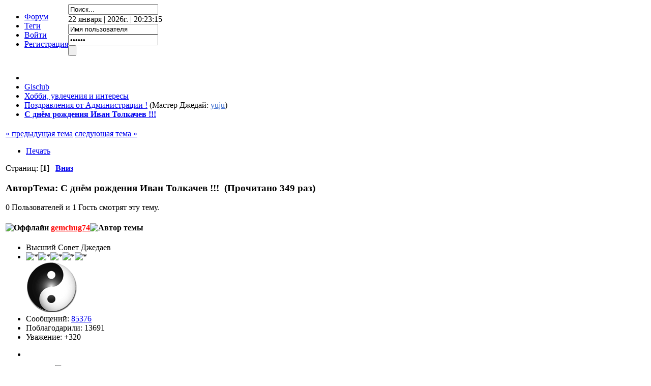

--- FILE ---
content_type: text/html; charset=UTF-8
request_url: https://gisclub.tv/pozdravlenija-ot-administracii/c-dnjom-rozhdenija-ivan-tolkachev-81009/
body_size: 10472
content:
<!DOCTYPE html PUBLIC "-//W3C//DTD XHTML 1.0 Transitional//EN" "http://www.w3.org/TR/xhtml1/DTD/xhtml1-transitional.dtd">
<html xmlns="http://www.w3.org/1999/xhtml">
<head>
	<meta http-equiv="Content-Type" content="text/html; charset=UTF-8" />
	<meta name="description" content="C днём рождения Иван Толкачев !!!" />
	<meta name="keywords" content="гисклуб,спутниковое телевидение,триколор тв,спутниковая антенна,мтс тв,спутниковые каналы,gi,цифровое телевидение,цифровая приставка,тв приставка,dvb t2,тв тюнер,цифровые каналы,проектор,видеонаблюдение,ip камера,android,spark,ali,fulan,enigma2,fortis,xbmc,ultra hd,vu+,dreambox,смотреть каналы,бесплатные каналы,каналы онлайн,hd ресивер,шаринг,транспондерные новости" /><title>C днём рождения Иван Толкачев !!!</title>
	<link rel="stylesheet" type="text/css" href="https://gisclub.tv/Themes/urban_20rc3/css/index.css?rc5" />
	<link rel="stylesheet" type="text/css" href="https://gisclub.tv/Themes/default/css/print.css?rc3" media="print" />
	<link rel="stylesheet" type="text/css" href="https://gisclub.tv/Themes/urban_20rc3/css/moomenu.css" />
	<link rel="help" href="https://gisclub.tv/index.php?PHPSESSID=48799nns4hd7r2c956f9vo3cf3&amp;action=help" />
	<link rel="search" href="https://gisclub.tv/index.php?PHPSESSID=48799nns4hd7r2c956f9vo3cf3&amp;action=search" />
	<link rel="contents" href="https://gisclub.tv/index.php?PHPSESSID=48799nns4hd7r2c956f9vo3cf3&amp;" />
	<link rel="alternate" type="application/rss+xml" title="Gisclub - RSS" href="https://gisclub.tv/index.php?PHPSESSID=48799nns4hd7r2c956f9vo3cf3&amp;type=rss;action=.xml" />
	<link rel="prev" href="https://gisclub.tv/index.php?PHPSESSID=48799nns4hd7r2c956f9vo3cf3&amp;topic=81009.0;prev_next=prev" />
	<link rel="next" href="https://gisclub.tv/index.php?PHPSESSID=48799nns4hd7r2c956f9vo3cf3&amp;topic=81009.0;prev_next=next" />
	<link rel="index" href="https://gisclub.tv/index.php?PHPSESSID=48799nns4hd7r2c956f9vo3cf3&amp;board=113.0" />
	<link rel="stylesheet" type="text/css" href="https://gisclub.tv/Themes/default/css/webkit.css" />
	<script type="text/javascript" src="https://gisclub.tv/Themes/urban_20rc3/scripts/moomenu.js"></script>
	<script type="text/javascript" src="https://gisclub.tv/Themes/default/scripts/script.js?rc3"></script>
    <script type="text/javascript" src="https://gisclub.tv/Themes/urban_20rc3/scripts/theme.js?rc4"></script>
	<script type="text/javascript" src="https://ajax.googleapis.com/ajax/libs/jquery/2.1.3/jquery.min.js" ></script>
	<script type="text/javascript" src="https://gisclub.tv/Themes/default/scripts/top.js"></script>
	<script type="text/javascript" src="https://gisclub.tv/Themes/default/scripts/infouser.js"></script>
	<script type="text/javascript" src="/my_recent_topics2/recent_topics2.js"></script>
	<script type="text/javascript"><!-- // --><![CDATA[
		var smf_theme_url = "https://gisclub.tv/Themes/urban_20rc3";
		var smf_default_theme_url = "https://gisclub.tv/Themes/default";
		var smf_images_url = "https://gisclub.tv/Themes/urban_20rc3/images";
		var smf_scripturl = "https://gisclub.tv/index.php?PHPSESSID=48799nns4hd7r2c956f9vo3cf3&amp;";
		var smf_iso_case_folding = false;
		var smf_charset = "UTF-8";
		var ajax_notification_text = "Загружается...";
		var ajax_notification_cancel_text = "Отменить";
	// ]]></script>
	<script type="text/javascript" src="//ajax.googleapis.com/ajax/libs/jquery/1/jquery.min.js"></script>
	<script type="text/javascript">
		jQuery(document).ready(function(){
			var cookieSet = document.cookie.indexOf("eu_cookie=") != -1;
			if(!cookieSet) {
				jQuery("#cookie_button").click(function(){
					var expire = new Date();
					expire.setDate(expire.getDate() + 30);
					document.cookie = "eu_cookie=1; path=/; expires=" + expire.toUTCString();
					jQuery(".cookie_wrap").fadeOut("fast");
				});
				jQuery(".cookie_wrap").css("visibility", "visible");
			}
		});
	</script>
	<link rel="stylesheet" type="text/css" href="https://gisclub.tv/Themes/default/css/jquery.jgrowl.css" />
	<script type="text/javascript" src="https://gisclub.tv/Themes/default/scripts/enotify.js"></script>
	<script type="text/javascript">
	jQuery.noConflict();
		(function($){
			$(document).ready(function(){
        $.getJSON("https://gisclub.tv/index.php?PHPSESSID=48799nns4hd7r2c956f9vo3cf3&amp;action=enotify",
                function(data){
                  $.each(data.items, function(i,item){
                    $.jGrowl(item.message, { header: item.title, life: 5000 });
                  });
                });
				setInterval( function() {
          $.getJSON("https://gisclub.tv/index.php?PHPSESSID=48799nns4hd7r2c956f9vo3cf3&amp;action=enotify",
                  function(data){
                    $.each(data.items, function(i,item){
                      $.jGrowl(item.message, { header: item.title, life: 5000 });
                    });
                  });		
				} , 10000 );
			});
		})(jQuery);
	</script>
		<!-- Yandex.Metrika counter -->
<script type="text/javascript" >
   (function(m,e,t,r,i,k,a){m[i]=m[i]||function(){(m[i].a=m[i].a||[]).push(arguments)};
   m[i].l=1*new Date();
   for (var j = 0; j < document.scripts.length; j++) {if (document.scripts[j].src === r) { return; }}
   k=e.createElement(t),a=e.getElementsByTagName(t)[0],k.async=1,k.src=r,a.parentNode.insertBefore(k,a)})
   (window, document, "script", "https://mc.yandex.ru/metrika/tag.js", "ym");

   ym(92568910, "init", {
        clickmap:true,
        trackLinks:true,
        accurateTrackBounce:true,
        webvisor:true
   });
</script>
<noscript><div><img src="https://mc.yandex.ru/watch/92568910" style="position:absolute; left:-9999px;" alt="" /></div></noscript>
<!-- /Yandex.Metrika counter -->
	<script type="text/javascript" src="https://gisclub.tv/Themes/default/scripts/ads.js?b1"></script>
	<link rel="stylesheet" type="text/css" id="portal_css" href="https://gisclub.tv/Themes/urban_20rc3/css/portal.css" />
	<script type="text/javascript" src="https://gisclub.tv/Themes/default/scripts/portal.js?233"></script>
	<script language="JavaScript" type="text/javascript"><!-- // --><![CDATA[
		var sp_images_url = "https://gisclub.tv/Themes/urban_20rc3/images/sp";
		function sp_collapseBlock(id)
		{
			mode = document.getElementById("sp_block_" + id).style.display == "" ? 0 : 1;
			document.cookie = "sp_block_" + id + "=" + (mode ? 0 : 1);
			document.getElementById("sp_collapse_" + id).src = smf_images_url + (mode ? "/collapse.gif" : "/expand.gif");
			document.getElementById("sp_block_" + id).style.display = mode ? "" : "none";
		}
		window.addEventListener("load", sp_image_resize, false);
	// ]]></script>
	<link rel="stylesheet" type="text/css" id="gpbp_css" href="https://gisclub.tv/Themes/default/css/gpbp.css" />
<script type="text/javascript" language="Javascript" src="https://gisclub.tv/Themes/default/scripts/gpbp.js?2_0_2"></script>
<script type="text/javascript">
img_gpbp_up=new Image;img_gpbp_up.src="https://gisclub.tv/Themes/urban_20rc3/images/gpbp_arrow_up.gif";img_gpbp_up_lit=new Image;img_gpbp_up_lit.src="https://gisclub.tv/Themes/urban_20rc3/images/gpbp_arrow_up_lit.gif";img_gpbp_down=new Image;img_gpbp_down.src="https://gisclub.tv/Themes/urban_20rc3/images/gpbp_arrow_down.gif";img_gpbp_down_lit=new Image;img_gpbp_down_lit.src="https://gisclub.tv/Themes/urban_20rc3/images/gpbp_arrow_down_lit.gif";
</script>
<style type="text/css">
.gpbp_voted_up {
	background: transparent top left url(https://gisclub.tv/Themes/urban_20rc3/images/gpbp_arrow_up_lit.gif) no-repeat;
}
.gpbp_voted_down {
	background: transparent top left url(https://gisclub.tv/Themes/urban_20rc3/images/gpbp_arrow_down_lit.gif) no-repeat;
}
</style>
    <script type="text/javascript" src="//yandex.st/share/share.js" charset="UTF-8"></script>
	<link rel="stylesheet" type="text/css" id="editor_css" href="https://gisclub.tv/Themes/default/css/editor.css" />
		<script type="text/javascript"><!-- // --><![CDATA[
			var smf_smileys_url = 'https://gisclub.tv/Smileys/koloboks';
			var oEditorStrings= {
				wont_work: 'Ваш браузер не поддерживает редактирование в формате Rich Text.',
				func_disabled: 'Ваш браузер не поддерживает эту функцию.',
				prompt_text_email: 'Введите e-mail адрес.',
				prompt_text_ftp: 'Ведите ftp адрес',
				prompt_text_url: 'Введите адрес ссылки.',
				prompt_text_img: 'Ведите местонахождение картинки.',
				prompt_text_desc: 'Введите текст, который должен содержаться в ссылке.',
				prompt_text_desc: 'Введите текст, который должен содержаться в ссылке.'
			}
		// ]]></script>
		<script type="text/javascript" src="https://gisclub.tv/Themes/default/scripts/editor.js?rc3"></script>
		<script type="text/javascript" src="https://gisclub.tv/Themes/default/scripts/captcha.js"></script><script type="text/javascript" src="https://gisclub.tv/Themes/default/scripts/ila.js"></script>
<link rel="stylesheet" href="https://gisclub.tv/Themes/default/hs4smf/highslide.css" type="text/css" media="screen" />
<link rel="canonical" href='https://gisclub.tv/index.php?topic=81009.0' />
</head>
<body>
<div id="top_up"></div>
	<div id="toparea">
		<div id="toolbar">
			<div id="toolbar-wrap">
				
		<div id="horiz-menu">
			<ul class="topnav" style="overflow: visible; float: left;">
				<li class="active">
					<a href="https://gisclub.tv/index.php?PHPSESSID=48799nns4hd7r2c956f9vo3cf3&amp;">Форум</a>
				</li>
				<li>
					<a href="https://gisclub.tv/index.php?PHPSESSID=48799nns4hd7r2c956f9vo3cf3&amp;action=tags">Теги</a>
				</li>
				<li>
					<a href="https://gisclub.tv/index.php?PHPSESSID=48799nns4hd7r2c956f9vo3cf3&amp;action=login">Войти</a>
				</li>
				<li>
					<a href="https://gisclub.tv/index.php?PHPSESSID=48799nns4hd7r2c956f9vo3cf3&amp;action=register">Регистрация</a>
				</li>
			</ul>
			</div>
		</div>
	</div>
	<div id="header">
		<div id="head-wrap">
			<div id="logo">
            	<a class="aindex" href="https://gisclub.tv/index.php?PHPSESSID=48799nns4hd7r2c956f9vo3cf3&amp;" title=""></a>
				<a class="aportal" href="https://gisclub.tv/index.php?PHPSESSID=48799nns4hd7r2c956f9vo3cf3&amp;action=pmxblog" title=""></a>
                <a class="aforum" href="https://gisclub.tv/index.php?PHPSESSID=48799nns4hd7r2c956f9vo3cf3&amp;action=downloads" title=""></a>
                <a class="apmxblog" href="https://www.youtube.com/user/GisclubTV" target="_blank" title=""></a>
                <a class="adownloads" href="https://sp.gisclub.tv/index.php" target="_blank" title=""></a>                
			</div>
		</div>
	</div>
	<div id="userbar">
		<div id="user-wrap">
			<div id="searcharea">
					<form action="https://gisclub.tv/index.php?PHPSESSID=48799nns4hd7r2c956f9vo3cf3&amp;action=search2" method="post" accept-charset="UTF-8">
						<input class="searchbox" type="text" name="search" value="Поиск..." onfocus="this.value = '';" onblur="if(this.value=='') this.value='Поиск...';" />
						<input type="hidden" name="topic" value="81009" />
					</form>
			</div>
			<div id="time">
				22 января | 2026г. | 20:23:15
			</div>
			<div id="userarea">				
					<script language="JavaScript" type="text/javascript" src="https://gisclub.tv/Themes/default/scripts/sha1.js"></script>
						<form action="https://gisclub.tv/index.php?PHPSESSID=48799nns4hd7r2c956f9vo3cf3&amp;action=login2" method="post" accept-charset="UTF-8" class="smalltext"  onsubmit="hashLoginPassword(this, '4b6c5d7373eb6ecc711b2bc428366ae5');">
							<div id="ds-usernme">
								<input id="usrnme" name="user" type="text" onfocus="if(this.value=='Имя пользователя')value='';" onblur="if(this.value=='')value='Имя пользователя';" value="Имя пользователя" />
							</div>
							<div id="ds-passwrd">
								<input id="psswrd" name="passwrd" type="password" onfocus="if(this.value=='Пароль')value='';" onblur="if(this.value=='')value='Пароль';" value="Пароль" />
							</div>
								<input id="loginbutton" type="submit" value="" name="submit" />
								<input type="hidden" name="cookielength" value="-1" />
							</form><br />
			</div>
		</div>
	</div>
		<div id="bodyarea">
			<div id="body-wrap">
	<div class="navigate_section">
		<ul>
			<li class="ds-pathway"></li>
			<li itemscope itemtype="https://data-vocabulary.org/Breadcrumb">
				<a href="https://gisclub.tv/index.php?PHPSESSID=48799nns4hd7r2c956f9vo3cf3&amp;" itemprop="url"><span itemprop="title">Gisclub</span></a><img src="https://gisclub.tv/Themes/urban_20rc3/images/custom/patharrow.gif" alt="" />
			</li>
			<li itemscope itemtype="https://data-vocabulary.org/Breadcrumb">
				<a href="https://gisclub.tv/index.php?PHPSESSID=48799nns4hd7r2c956f9vo3cf3&amp;#c21" itemprop="url"><span itemprop="title">Хобби, увлечения и интересы</span></a><img src="https://gisclub.tv/Themes/urban_20rc3/images/custom/patharrow.gif" alt="" />
			</li>
			<li itemscope itemtype="https://data-vocabulary.org/Breadcrumb">
				<a href="https://gisclub.tv/index.php?PHPSESSID=48799nns4hd7r2c956f9vo3cf3&amp;board=113.0" itemprop="url"><span itemprop="title">Поздравления от Администрации !</span></a> (Мастер Джедай: <a href="https://gisclub.tv/index.php?PHPSESSID=48799nns4hd7r2c956f9vo3cf3&amp;action=profile;u=1176" title="Мастер Джедай yuju" style="color:#3366CC;">yuju</a>)<img src="https://gisclub.tv/Themes/urban_20rc3/images/custom/patharrow.gif" alt="" />
			</li>
			<li class="last" itemscope itemtype="https://data-vocabulary.org/Breadcrumb"><h1 style="font-size: 1em; display: inline;">
				<a href="https://gisclub.tv/index.php?PHPSESSID=48799nns4hd7r2c956f9vo3cf3&amp;topic=81009.0" itemprop="url"><span itemprop="title">C днём рождения Иван Толкачев !!!</span></a></span>
			</li>
		</ul>
	</div><br style="line-height: 0.1em;" />
	<div id="ad_below_menu_89">
		<center><!-- Yandex.RTB -->
<script>window.yaContextCb=window.yaContextCb||[]</script>
<script src="https://yandex.ru/ads/system/context.js" async></script>
<!-- Yandex.RTB R-A-60319-6 -->
<div id="yandex_rtb_R-A-60319-6"></div>
<script>window.yaContextCb.push(()=>{
  Ya.Context.AdvManager.render({
    renderTo: 'yandex_rtb_R-A-60319-6',
    blockId: 'R-A-60319-6'
  })
})</script>
</center>
	</div>
	<table id="sp_main">
		<tr>
			<td id="sp_center">
			<a id="top"></a>
			<span id="reputation_menu" style="visibility: hidden; display: none;">
				<div class="windowbg2">
					<strong>Добавить репутацию: <span id="reputation_name">&nbsp;</span></strong>
					<fieldset>
						<legend>Что Вы думаете об этом сообщении?</legend>
						<form id="reputation_form" name="reputation_form" action="https://gisclub.tv/index.php?PHPSESSID=48799nns4hd7r2c956f9vo3cf3&amp;action=modifykarma" method="post" accept-charset="UTF-8" class="reputation_form" onsubmit="aReputation[0].sendRep(); return false;">
							<input type="radio" name="type" value="agree" disabled="disabled" /> Я ЗА
							<input type="radio" name="type" value="disagree" checked="checked" /> Я ПРОТИВ
							<span id="reputation_fields">&nbsp;</span>
							<br />
							Комментарий: <input type="text" name="reputation_comment" /><br />
							<br />
							<input type="submit" value="Отправить" />
							<input type="hidden" name="topic" value="81009.0" />
							<input type="hidden" id="sessionid" name="b52f142" value="4b6c5d7373eb6ecc711b2bc428366ae5" />
						</form>
					</fieldset>
					<script language="JavaScript" type="text/javascript"><!-- // -->
						// Ajaxify that reputation box!
						if (typeof(window.XMLHttpRequest) != "undefined")
						{
							aReputation[0] = new Reputation({
								sBackReference: "aReputation[0]",
								sScriptUrl: "https://gisclub.tv/index.php?PHPSESSID=48799nns4hd7r2c956f9vo3cf3&amp;"
							});
						}
					</script>
				</div>
			</span>
			<a id="msg552938"></a>
			<div class="pagesection">
				<div class="nextlinks"><a href="https://gisclub.tv/index.php?PHPSESSID=48799nns4hd7r2c956f9vo3cf3&amp;topic=81009.0;prev_next=prev#new">&laquo; предыдущая тема</a> <a href="https://gisclub.tv/index.php?PHPSESSID=48799nns4hd7r2c956f9vo3cf3&amp;topic=81009.0;prev_next=next#new">следующая тема &raquo;</a></div>
		<div class="buttonlist align_right">
			<ul>
				<li><a class="button_strip_print" href="https://gisclub.tv/index.php?PHPSESSID=48799nns4hd7r2c956f9vo3cf3&amp;action=printpage;topic=81009.0" rel="new_win nofollow"><span class="last">Печать</span></a></li>
			</ul>
		</div>
				<div class="pagelinks align_left">Страниц:  [<strong>1</strong>]    &nbsp;&nbsp;<a href="#lastPost"><strong>Вниз</strong></a></div>
			</div>
<div id="forumposts">
<div class="cat_bar">
	<h3 class="catbg">
		<img src="https://gisclub.tv/Themes/urban_20rc3/images/topic/normal_post.gif" align="bottom" alt="" /><span id="author">Автор</span><span id="top_subject">Тема: C днём рождения Иван Толкачев !!! &nbsp;(Прочитано 349 раз)</span></h3></div>
				<p id="whoisviewing" class="smalltext">0 Пользователей и 1 Гость смотрят эту тему.
				</p>
	<script language="JavaScript" type="text/javascript"><!-- // --><![CDATA[
		var thank_you_ajax_url = smf_scripturl + '?action=thankyouajax;topic=81009';

		function thankyou(msg_id) {
			// Follow the link if no ajax support...
			if (!window.XMLHttpRequest)
				return true;

			// Standard Variables
			var elementName = "ThankOMaticID" + msg_id;
			var elementButton = "buttonThxID" + msg_id;
			var elementLockButton = "thank_lock_button_" + msg_id;
			var elementDeleteButton = "thank_delete_button_" + msg_id;

			// Tell him that something loading :)
			ajax_indicator(true);

			// Remove the Thank You Button :)
			document.getElementById(elementButton).style.display = "none";
			document.getElementById(elementLockButton).style.display = "none";
			document.getElementById(elementDeleteButton).style.display = "none";

			var thank_you_ajax_thx = thank_you_ajax_url + ";sa=thx;msg=" + msg_id;
			var data = ThankYouLoadTextData(thank_you_ajax_thx, elementName, elementButton, elementDeleteButton, elementLockButton);

			return !data;
		}

		function ThankYouLoadTextData(url, elementName, elementButton, elementDeleteButton, elementLockButton) {
			if (!window.XMLHttpRequest)
				return false;

			request = new XMLHttpRequest();
			request.onreadystatechange = function() {
				if (request.readyState != 4)
					return;
				if (request.responseText != null && request.status == 200) {
					if (request.responseText.substr(0, 7) == "#ERROR#") {
						setInnerHTML(document.getElementById("Error" + elementName), request.responseText.substr(7));
						document.getElementById(elementName).style.display = "block";
						document.getElementById(elementButton).style.display = "inline";
						document.getElementById(elementLockButton).style.display = "none";
						document.getElementById(elementDeleteButton).style.display = "none";
						ajax_indicator(false);
					}
					else {
						document.getElementById(elementName).style.display = "block";
						setInnerHTML(document.getElementById(elementName), request.responseText);
						document.getElementById(elementButton).style.display = "none";
						document.getElementById(elementLockButton).style.display = "inline";
						document.getElementById(elementDeleteButton).style.display = "inline";
						ajax_indicator(false);
					}
					return false;
				}
				else {
					return true;
				}
			}
			// Load the Request!
			request.open("GET", url, true);
			request.send(null);
			return request;
		}
	// ]]></script>
				<form action="https://gisclub.tv/index.php?PHPSESSID=48799nns4hd7r2c956f9vo3cf3&amp;action=quickmod2;topic=81009.0" method="post" accept-charset="UTF-8" name="quickModForm" id="quickModForm" style="margin: 0;" onsubmit="return oQuickModify.bInEditMode ? oQuickModify.modifySave('4b6c5d7373eb6ecc711b2bc428366ae5', 'b52f142') : false">
				<div class="windowbg">
					<span class="topslice"><span></span></span>
					<div class="post_wrapper">
						<div class="poster">
							<h4>
								<img src="https://gisclub.tv/Themes/urban_20rc3/images/useroff.gif" alt="Оффлайн" />
								<a href="https://gisclub.tv/index.php?PHPSESSID=48799nns4hd7r2c956f9vo3cf3&amp;action=profile;u=1" title="Просмотр профиля gemchug74" style="color:#FF0000;">gemchug74</a><img src="https://gisclub.tv/Themes/default/images/topic_starter.gif" height="16" width="16" alt="Автор темы" title="Автор темы" style="vertical-align:bottom" />
							</h4>
							<ul class="reset smalltext" id="msg_552938_extra_info">
								<li class="membergroup">Высший Совет Джедаев</li>
								<li class="stars"><img src="https://gisclub.tv/Themes/urban_20rc3/images/staradmin.gif" alt="*" border="0" /><img src="https://gisclub.tv/Themes/urban_20rc3/images/staradmin.gif" alt="*" border="0" /><img src="https://gisclub.tv/Themes/urban_20rc3/images/staradmin.gif" alt="*" border="0" /><img src="https://gisclub.tv/Themes/urban_20rc3/images/staradmin.gif" alt="*" border="0" /><img src="https://gisclub.tv/Themes/urban_20rc3/images/staradmin.gif" alt="*" border="0" /></li>
 						<li class="margintop" style="overflow: auto;"><img class="avatar" src="https://gisclub.tv/user_avatars/avatar_1_1522353926.png" alt="" border="0" /></li>
								<li class="postcount">Сообщений: <a href="https://gisclub.tv/index.php?PHPSESSID=48799nns4hd7r2c956f9vo3cf3&amp;action=profile;area=showposts;u=1">85376</a></li>
								<li>Поблагодарили: 13691</li>
								<li class="gpbp_respect">Уважение: <span class="gpbp_respect_count_1">+320</span></li>
								<li>
								    <p class="submenuheader">
									<img src="https://gisclub.tv/Themes/default/images/extrainfo.png" alt="" />					
								    </p>
								</li>
			</ul>
			<ul class="submenu reset smalltext">
								<li class="gender">Страна: <img src="https://gisclub.tv/Themes/urban_20rc3/images/flags/ru.png" alt="ru" title="Russian Federation" /></li>
								<li class="custom">Награды: <br/><span class="awards"><img alt="Магистр Клуба" src="https://gisclub.tv/awards/ce6ab507c469b39594215c7bb71ccdde_За вклад в жизнь трекера.png" title="Магистр Клуба" /><img alt="Орден Высшего Совета Джедаев" src="https://gisclub.tv/awards/62dc0ecfd6eacbbb192ff2a094cbe0e1_62dc0ecfd6eacbbb192ff2a094cbe0e1_Звезда верности.png" title="Орден Высшего Совета Джедаев" /></span></li>
								<li class="gender">Пол: <img class="gender" src="https://gisclub.tv/Themes/urban_20rc3/images/Male.gif" alt="Мужской" border="0" /></li>
								<li class="im_icons">
									<ul>
										<li><a href="https://www.facebook.com/GisclubTV" target="_blank"><img src="https://gisclub.tv/Themes/default/images/face1.png"></a></li>
										<li><a href="https://twitter.com/GisclubTV" target="_blank"><img src="https://gisclub.tv/Themes/default/images/twitter1.png"></a></li>
										<li><a href="http://vk.com/GisclubTV" target="_blank"><img src="https://gisclub.tv/Themes/default/images/vkont1.png"></a></li>
									</ul>
								</li>
								<li class="profile">
									<ul>
										<li><a href="https://gisclub.tv" title="Форум Gisclub" target="_blank" class="new_win"><img src="https://gisclub.tv/Themes/urban_20rc3/images/www_sm.gif" alt="Форум Gisclub" border="0" /></a></li>
									</ul>
								</li>
							</ul>
						</div>
						<div class="postarea">
							<div class="flow_hidden">
								<div class="keyinfo">
									<div class="messageicon">
										<img src="https://gisclub.tv/Themes/urban_20rc3/images/post/xx.gif" alt="" border="0" />
									</div>
									<h5 id="subject_552938">
										<a href="https://gisclub.tv/index.php?PHPSESSID=48799nns4hd7r2c956f9vo3cf3&amp;topic=81009.msg552938#msg552938" rel="nofollow">C днём рождения Иван Толкачев !!!</a>
									</h5>
									<div class="smalltext">&#171; <b><a href="https://gisclub.tv/index.php?PHPSESSID=48799nns4hd7r2c956f9vo3cf3&amp;topic=81009.0;msg=552938">Первое сообщение</a>:</b> 30 августа | 2019г. | 07:00:11 &#187;</div>
									<div id="msg_552938_quick_mod"></div>
								</div>
					<span id="thank_lock_button_552938" style="display: none;"></span>
					<span id="thank_delete_button_552938" style="display: none;"></span>
								<div class="gpbp_vote">
									<span id="gpbp_score_552938" class="help" title="Текущая оценка этого сообщения.">0</span>
								</div>
							</div>
							<div class="post">
								<div class="inner" id="msg_552938">С днём рождения <a href="https://gisclub.tv/index.php?PHPSESSID=48799nns4hd7r2c956f9vo3cf3&amp;action=profile;u=53021" class="bbc_link" target="_blank">Иван Толкачев</a> !!!<br /><br />Ваши друзья на форуме Gisclub желают Вам всего самого наилучшего в Ваш день рождения. Если Вы давно не были на форуме, загляните к нам, чтобы заново встретиться с Вашими друзьями.<br /><br />Сегодня у Вас день рождения, <a href="https://gisclub.tv/index.php?PHPSESSID=48799nns4hd7r2c956f9vo3cf3&amp;action=profile;u=53021" class="bbc_link" target="_blank">Иван Толкачев</a>, Ваше присутствие на этом форуме самый большой подарок для нас !!!<br /><br /></div>
							</div>
							<div class="ThankOMatic" style="display: none;" id="ThankOMaticID552938">
									<span class="error" id="ErrorThankOMaticID552938"></span>
							</div>
						</div>
						<div class="moderatorbar">
							<div class="smalltext modified" id="modified_552938">
							</div>
							<div class="smalltext reportlinks"><g:plusone href="https://gisclub.fun"https://gisclub.tv/index.php?PHPSESSID=48799nns4hd7r2c956f9vo3cf3&amp;topic=81009" size="small"></g:plusone>
			<script type="text/javascript" src="https://apis.google.com/js/plusone.js"></script>
                    <div class="yashare-auto-init lefttext" data-yashareL10n="ru" data-yashareType="none" data-yashareQuickServices="yaru,vkontakte,facebook,twitter,odnoklassniki,moimir,lj,moikrug,gplus"></div></div>
							<div class="signature" id="msg_552938_signature"><span style="font-size: 10pt;" class="bbc_size"><a href="https://gisclub.tv/index.php?PHPSESSID=48799nns4hd7r2c956f9vo3cf3&amp;topic=19.msg19477#new" class="bbc_link" target="_blank">Правила Клуба</a> | <a href="https://gisclub.tv/index.php?PHPSESSID=48799nns4hd7r2c956f9vo3cf3&amp;page=disclaimer" class="bbc_link" target="_blank">Отказ от ответственности</a> | <a href="https://gisclub.tv/index.php?PHPSESSID=48799nns4hd7r2c956f9vo3cf3&amp;board=117.0" class="bbc_link" target="_blank">Поддержка проекта</a> | <a href="https://gisclub.tv/profile/?area=subscriptions" class="bbc_link" target="_blank">Оформить подписку </a></span></div>
						</div>
					</div>
					<span class="botslice"><span></span></span>
				</div>
					<hr class="post_separator" />
				</form>
			</div>
			<a id="lastPost"></a>
			<div class="pagesection">
				
		<div class="buttonlist align_right">
			<ul>
				<li><a class="button_strip_print" href="https://gisclub.tv/index.php?PHPSESSID=48799nns4hd7r2c956f9vo3cf3&amp;action=printpage;topic=81009.0" rel="new_win nofollow"><span class="last">Печать</span></a></li>
			</ul>
		</div>
				<div class="pagelinks align_left">Страниц:  [<strong>1</strong>]    &nbsp;&nbsp;<a href="#top"><strong>Вверх</strong></a></div>
				<div class="nextlinks_bottom"><a href="https://gisclub.tv/index.php?PHPSESSID=48799nns4hd7r2c956f9vo3cf3&amp;topic=81009.0;prev_next=prev#new">&laquo; предыдущая тема</a> <a href="https://gisclub.tv/index.php?PHPSESSID=48799nns4hd7r2c956f9vo3cf3&amp;topic=81009.0;prev_next=next#new">следующая тема &raquo;</a></div>
			</div>
			<div class="clearfix windowbg largepadding">


				<b>Теги: </b>
				</div>
	<div class="navigate_section">
		<ul>
			<li class="ds-pathway"></li>
			<li>
				<a href="https://gisclub.tv/index.php?PHPSESSID=48799nns4hd7r2c956f9vo3cf3&amp;"><span>Gisclub</span></a><img src="https://gisclub.tv/Themes/urban_20rc3/images/custom/patharrow.gif" alt="" />
			</li>
			<li>
				<a href="https://gisclub.tv/index.php?PHPSESSID=48799nns4hd7r2c956f9vo3cf3&amp;#c21"><span>Хобби, увлечения и интересы</span></a><img src="https://gisclub.tv/Themes/urban_20rc3/images/custom/patharrow.gif" alt="" />
			</li>
			<li>
				<a href="https://gisclub.tv/index.php?PHPSESSID=48799nns4hd7r2c956f9vo3cf3&amp;board=113.0"><span>Поздравления от Администрации !</span></a> (Мастер Джедай: <a href="https://gisclub.tv/index.php?PHPSESSID=48799nns4hd7r2c956f9vo3cf3&amp;action=profile;u=1176" title="Мастер Джедай yuju" style="color:#3366CC;">yuju</a>)<img src="https://gisclub.tv/Themes/urban_20rc3/images/custom/patharrow.gif" alt="" />
			</li>
			<li class="last"><h1 style="font-size: 1em; display: inline;">
				<a href="https://gisclub.tv/index.php?PHPSESSID=48799nns4hd7r2c956f9vo3cf3&amp;topic=81009.0"><span>C днём рождения Иван Толкачев !!!</span></a></span>
			</li>
		</ul>
	</div>
			<div id="moderationbuttons"></div>
			<div class="plainbox" style="text-align: right;" id="display_jump_to">&nbsp;</div>
		<br class="clear" />
				<script type="text/javascript" src="https://gisclub.tv/Themes/default/scripts/topic.js"></script>
				<script type="text/javascript"><!-- // --><![CDATA[
					if ('XMLHttpRequest' in window)
					{
						var oQuickModify = new QuickModify({
							sScriptUrl: smf_scripturl,
							bShowModify: false,
							iTopicId: 81009,
							sTemplateBodyEdit: '\n\t\t\t\t\t\t\t\t<div id="quick_edit_body_container" style="width: 90%">\n\t\t\t\t\t\t\t\t\t<div id="error_box" style="padding: 4px;" class="error"><' + '/div>\n\t\t\t\t\t\t\t\t\t<textarea class="editor" name="message" rows="12" style="width: 100%; margin-bottom: 10px;" tabindex="1">%body%<' + '/textarea><br />\n\t\t\t\t\t\t\t\t\t<input type="hidden" name="b52f142" value="4b6c5d7373eb6ecc711b2bc428366ae5" />\n\t\t\t\t\t\t\t\t\t<input type="hidden" name="topic" value="81009" />\n\t\t\t\t\t\t\t\t\t<input type="hidden" name="msg" value="%msg_id%" />\n\t\t\t\t\t\t\t\t\t<div class="righttext">\n\t\t\t\t\t\t\t\t\t\t<input type="submit" name="post" value="Сохранить" tabindex="2" onclick="return oQuickModify.modifySave(\'4b6c5d7373eb6ecc711b2bc428366ae5\', \'b52f142\');" accesskey="s" class="button_submit" />&nbsp;&nbsp;<input type="submit" name="cancel" value="Отменить" tabindex="3" onclick="return oQuickModify.modifyCancel();" class="button_submit" />\n\t\t\t\t\t\t\t\t\t<' + '/div>\n\t\t\t\t\t\t\t\t<' + '/div>',
							sTemplateSubjectEdit: '<input type="text" style="width: 90%;" name="subject" value="%subject%" size="80" maxlength="80" tabindex="4" class="input_text" />',
							sTemplateBodyNormal: '%body%',
							sTemplateSubjectNormal: '<a hr' + 'ef="https://gisclub.tv/index.php?PHPSESSID=48799nns4hd7r2c956f9vo3cf3&amp;' + '?topic=81009.msg%msg_id%#msg%msg_id%" rel="nofollow">%subject%<' + '/a>',
							sTemplateTopSubject: 'Тема: %subject% &nbsp;(Прочитано 349 раз)',
							sErrorBorderStyle: '1px solid red'
						});

						aJumpTo[aJumpTo.length] = new JumpTo({
							sContainerId: "display_jump_to",
							sJumpToTemplate: "<label class=\"smalltext\" for=\"%select_id%\">Перейти в:<" + "/label> %dropdown_list%",
							iCurBoardId: 113,
							iCurBoardChildLevel: 0,
							sCurBoardName: "Поздравления от Администрации !",
							sBoardChildLevelIndicator: "==",
							sBoardPrefix: "=> ",
							sCatSeparator: "-----------------------------",
							sCatPrefix: "",
							sGoButtonLabel: "да"
						});

						aIconLists[aIconLists.length] = new IconList({
							sBackReference: "aIconLists[" + aIconLists.length + "]",
							sIconIdPrefix: "msg_icon_",
							sScriptUrl: smf_scripturl,
							bShowModify: false,
							iBoardId: 113,
							iTopicId: 81009,
							sSessionId: "4b6c5d7373eb6ecc711b2bc428366ae5",
							sSessionVar: "b52f142",
							sLabelIconList: "Иконка сообщения",
							sBoxBackground: "transparent",
							sBoxBackgroundHover: "#ffffff",
							iBoxBorderWidthHover: 1,
							sBoxBorderColorHover: "#adadad" ,
							sContainerBackground: "#ffffff",
							sContainerBorder: "1px solid #adadad",
							sItemBorder: "1px solid #ffffff",
							sItemBorderHover: "1px dotted gray",
							sItemBackground: "transparent",
							sItemBackgroundHover: "#e0e0f0"
						});
					}
	var oVotePost = new PostVoting({
		sSessionVar: "b52f142",
		sSessionId: "4b6c5d7373eb6ecc711b2bc428366ae5",
		iBoard: 113,
		iTopic: 81009,
		sButtonSet: "",
		sVoteDownAlt: "Проголосовать ПРОТИВ",
		sVoteUpAlt: "Проголосовать ЗА",
		sVotedDownAlt: "Проголосовал ПРОТИВ.",
		sVotedUpAlt: "Проголосовал ЗА.",
		sVotedDown: "Вы оценили этот пост как плохой. Кликните для изменения оценки.",
		sToVoteDown: "Плохой пост",
		sVotedUp: "Вы оценили этот пост как хороший. Кликните для изменения оценки.",
		sToVoteUp: "Хороший пост",
		sNoVoters: "Нет голосов.",
		sScriptUrl: "https://gisclub.tv/index.php?PHPSESSID=48799nns4hd7r2c956f9vo3cf3&amp;",
		sImagesUrl: "https://gisclub.tv/Themes/urban_20rc3/images"
	});
				// ]]></script>
			<script type="text/javascript"><!-- // --><![CDATA[
				var verificationpostHandle = new smfCaptcha("https://gisclub.tv/index.php?PHPSESSID=48799nns4hd7r2c956f9vo3cf3&amp;action=verificationcode;vid=post;rand=18f9e5690000c86a7198823b8b57236a", "post", 1);
			// ]]></script>
				<br />
			</td>
		</tr>
	</table>
	<div id="ad_above_footer_40">
		<center>
<!-- Yandex.RTB -->
<script>window.yaContextCb=window.yaContextCb||[]</script>
<script src="https://yandex.ru/ads/system/context.js" async></script>
<!-- Yandex.RTB R-A-60319-9 -->
<div id="yandex_rtb_R-A-60319-9"></div>
<script>window.yaContextCb.push(()=>{
  Ya.Context.AdvManager.render({
    renderTo: 'yandex_rtb_R-A-60319-9',
    blockId: 'R-A-60319-9'
  })
})</script>
</center>
	</div><br style="line-height: 0.1em;" />
	</div>
	</div></div>
		<div id="footer">
			<div id="foot-wrap">
				<div id="footerarea">
					<div class="foot-left">
					<a id="button_mobile" href="https://gisclub.tv/index.php?PHPSESSID=48799nns4hd7r2c956f9vo3cf3&amp;thememode=mobile;redirect=https%3A%2F%2Fgisclub.tv%2Fpozdravlenija-ot-administracii%2Fc-dnjom-rozhdenija-ivan-tolkachev-81009%2F" class="new_win"><strong><img src="https://gisclub.tv/Themes/urban_20rc3/images/iphone.png"/> Мобильная версия </strong></a> | <a href="https://gisclub.tv/index.php?PHPSESSID=48799nns4hd7r2c956f9vo3cf3&amp;action=sitemap"><strong>Карта сайта</strong></a> | <strong><a href="https://gisclub.tv/index.php?PHPSESSID=48799nns4hd7r2c956f9vo3cf3&amp;page=disclaimer" target="_blank"><strong>Отказ от ответственности</strong></a> | <strong><a href="https://gisclub.tv/index.php?PHPSESSID=48799nns4hd7r2c956f9vo3cf3&amp;page=price" target="_blank"><strong>Реклама</strong></a>
					<span class="smalltext" style="display: inline; visibility: visible; font-family: Verdana, Arial, sans-serif;"></span><br/>
		<span class="smalltext" style="display: inline; visibility: visible; font-family: Verdana, Arial, sans-serif;"><a href="http://www.simplemachines.org/" title="SMF" target="_blank" class="new_win">Powered by SMF</a> | <a href="http://www.simplemachines.org/about/copyright.php" title="Free Forum Software" target="_blank" class="new_win">SMF &copy; 2026, Simple Machines LLC</a>
		</span><br />
						<strong>Gisclub &copy; 2010 - 2026, Все права защищены</strong> |<a href="https://gisclub.tv/index.php?PHPSESSID=48799nns4hd7r2c956f9vo3cf3&amp;action=profile;u=1" target="_blank"><strong> Редакция </strong></a><br />
						</div>
					    <div class="foot-right">
					    <a href="https://www.youtube.com/user/GisclubTV" target="_blank"><img id="youtube" src="https://gisclub.tv/Themes/urban_20rc3/images/custom/youtube.png" alt="Ютуб" width="32" height="32" style="margin: 5px 6px;" /></a>
						<a href="https://vk.com/GisclubTV" target="_blank"><img id="smfbay" src="https://gisclub.tv/Themes/urban_20rc3/images/custom/vkont.png" alt="VK" width="32" height="32" style="margin: 5px 6px;" ></a>
						<a href="https://gisclub.tv/index.php?PHPSESSID=48799nns4hd7r2c956f9vo3cf3&amp;type=rss;action=.xml" target="_blank"><img id="rss" src="https://gisclub.tv/Themes/urban_20rc3/images/custom/rss.png" alt="RSS" width="32" height="32" style="margin: 5px 6px;" /></a>
						<a href="#"><img id="18" src="https://gisclub.tv/Themes/urban_20rc3/images/custom/18.png" alt="Содержание сайта не предназначено лицам младше 18 лет" width="32" height="32" style="margin: 5px 6px;" /></a>
					</div>
					<div class="clr"></div>
				</div>
			</div>
		</div>
	<div class="cookie_wrap">
		<div class="cookie_notice" style="background: #000; background-color: rgba(0,0,0,0.80); color: #fff;">
			Продолжая использовать наш форум, Вы даете согласие на обработку файлов cookie, которые обеспечивают правильную работу форума.
			<button id="cookie_button" type="button">OK</button>
			
		</div>
	</div>	 <script language="javascript" type="text/javascript">

	 $('.sample1').click( function() {

		  $.ajax({
			 type: 'POST',
			 url: '/my_recent_topics/recent_topics.php?action=1',
			 data: 'page=1',
			 success: function(data){
				$('.results').html(data);
			 }
		  });

	 });
	 $('.sample2').click( function() {

		  $.ajax({
			 type: 'POST',
			 url: '/my_recent_topics/recent_topics.php?action=2',
			 data: 'page=2',
			 success: function(data){
				$('.results').html(data);
			 }
		  });

	 });
	 $('.sample3').click( function() {

		  $.ajax({
			 type: 'POST',
			 url: '/my_recent_topics/recent_topics.php?action=3',
			 data: 'page=3',
			 success: function(data){
				$('.results').html(data);
			 }
		  });

	 });
	 $('.sample4').click( function() {

		  $.ajax({
			 type: 'POST',
			 url: '/my_recent_topics/recent_topics.php?action=4',
			 data: 'page=4',
			 success: function(data){
				$('.results').html(data);
			 }
		  });

	 });
	 $('.sample5').click( function() {

		  $.ajax({
			 type: 'POST',
			 url: '/my_recent_topics/recent_topics.php?action=5',
			 data: 'page=5',
			 success: function(data){
				$('.results').html(data);
			 }
		  });

	 });


	 </script>
	
<!-- HS-4-SMF -->
<script type="text/javascript" src="https://gisclub.tv/Themes/default/hs4smf/highslide.js"></script>
<script type="text/javascript" src="https://gisclub.tv/Themes/default/hs4smf/language/highslide.russian-utf8.js"></script>
<script type="text/javascript">
hs.graphicsDir = 'https://gisclub.tv/Themes/default/hs4smf/graphics/';
hs.showCredits = false;
hs.fadeInOut = true;
hs.transitions = ['expand', 'crossfade'];
hs.align = 'center';
hs.padToMinWidth = true;
hs.captionText = 'C днём рождения Иван Толкачев !!!'
hs.headingText = 'C днём рождения Иван Толкачев !!!'
hs.headingOverlay.position = 'top';
hs.captionOverlay.width = '100%';
hs.headingOverlay.width = '100%';
hs.captionOverlay.hideOnMouseOut = true;
hs.headingOverlay.hideOnMouseOut = true;
hs.captionOverlay.opacity = 0.5;
hs.headingOverlay.opacity = 0.5;
hs.wrapperClassName = 'wide-border';
hs.dimmingOpacity = 0.5;
</script>


	<div id="mdl_adb" class="fadeIn">
		<span class="msg_close" onclick="document.getElementById('mdl_adb').style.display='none'; return false;">X</span>
		<h3>Добро пожаловать!</h3> 
		Мы заметили, что у Вас установлено расширение <b>AdBlock</b> или ему подобное. Пожалуйста добавьте наш Клуб в белый список, внесите этим посильную лепту в его развитие. Спасибо!
	</div>
	
</body></html>

--- FILE ---
content_type: text/html; charset=utf-8
request_url: https://accounts.google.com/o/oauth2/postmessageRelay?parent=https%3A%2F%2Fgisclub.tv&jsh=m%3B%2F_%2Fscs%2Fabc-static%2F_%2Fjs%2Fk%3Dgapi.lb.en.2kN9-TZiXrM.O%2Fd%3D1%2Frs%3DAHpOoo_B4hu0FeWRuWHfxnZ3V0WubwN7Qw%2Fm%3D__features__
body_size: 162
content:
<!DOCTYPE html><html><head><title></title><meta http-equiv="content-type" content="text/html; charset=utf-8"><meta http-equiv="X-UA-Compatible" content="IE=edge"><meta name="viewport" content="width=device-width, initial-scale=1, minimum-scale=1, maximum-scale=1, user-scalable=0"><script src='https://ssl.gstatic.com/accounts/o/2580342461-postmessagerelay.js' nonce="AnmSXJkKFT6u2LRrVut6TQ"></script></head><body><script type="text/javascript" src="https://apis.google.com/js/rpc:shindig_random.js?onload=init" nonce="AnmSXJkKFT6u2LRrVut6TQ"></script></body></html>